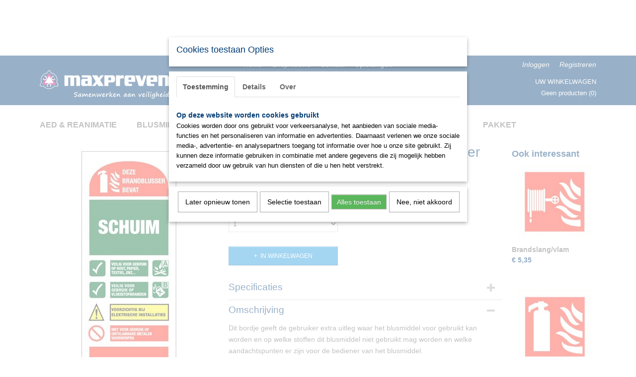

--- FILE ---
content_type: text/html; charset=UTF-8
request_url: https://www.maxprevent-shop.nl/webshop/bhv--ontruiming/pikt-o-norm-signalisatie/brand/detail/662/bord-gebruiksaanwijzing-schuimblusser.html
body_size: 11839
content:
<!DOCTYPE html>
<html lang="nl" prefix="og: http://ogp.me/ns#">
<head>
  <script src="/core/javascript/polyfills/polyfills-transpiled.js" defer nomodule></script>
  <meta name="keywords" content="AED, Blusdekens, Brandblussers, Verbandmiddelen, Ontruimingsmiddelen, Opbergsystemen BHV, Hittmelder, Reanimatie, Blusmiddelen, Scharen, Pincet, Persoonlijke bescherming, verbandtrommels, producten voor bedrijfshulpverlening, EHBO producten, veiligheidsproducten."/>
  <meta name="description" content="MaxPrevent-Shop.nl is dé specialist in BHV &amp;amp; EHBO materialen. ✓ Beste service, ✓ Groot aanbod, ✓ Goedkoop en snel."/>
  <meta name="language" content="nl"/>
  <meta name="charset" content="UTF-8"/>
  <meta name="google-site-verification" content="276357297"/>
  <meta name="msvalidate.01" content="8DF23BD784580C77231EDCF5DF218780"/>
  <meta name="author" content="maxprevent-shop.nl"/>
  <meta name="generator" content="IZICMS2.0"/>
  <link href="/service/xml/News/atom.xml" rel="alternate" title="Alle berichten"/>
  <link href="/data/cache/compressedIncludes/compressedIncludes_2367128620_55a6c441d4feb17b6c4b5e8cd74eb114.css" rel="stylesheet" media="all"/>
  <script src="/core/javascript/mootools/mootools-core-1.6.0-transpiled.js?r=3788&amp;fp=4640980f"></script>
  <script src="/core/javascript/mootools/mootools-more-1.6.0-transpiled.js?r=3788&amp;fp=4640980f"></script>
  <script src="/modules/Shop/templates/default/js/product_social-transpiled.js?r=3788&amp;fp=3147a899"></script>
  <script src="https://connect.facebook.net/nl_NL/all.js#xfbml=1?r=3788&amp;fp="></script>
  <script src="https://www.google.com/recaptcha/api.js?r=3788&amp;fp="></script>
  <script src="/core/javascript/lib/helper/LocaleGlobal-minified.js?r=3788&amp;fp=4640980f" type="module"></script>
  <script src="/core/javascript/lib/helper/LocaleGlobal-transpiled.js?r=3788&amp;fp=4640980f" defer nomodule></script>
  <script src="/modules/Shop/templates/bootstrap/js/accordion-transpiled.js?r=3788&amp;fp=3147a899"></script>
  <script src="/modules/Shop/templates/bootstrap/js/pixeldensity-transpiled.js?r=3788&amp;fp=3147a899"></script>
  <script src="/modules/Shop/templates/bootstrap/js/modal.js?r=3788&amp;fp=7fb270e5"></script>
  <script src="/modules/Shop/templates/bootstrap/js/product-behaviour-transpiled.js?r=3788&amp;fp=3147a899"></script>
  <script src="/modules/Shop/templates/bootstrap/js/product_attributes-transpiled.js?r=3788&amp;fp=3147a899"></script>
  <script src="/modules/Shop/templates/bootstrap/js/cerabox/cerabox-transpiled.js?r=3788&amp;fp=3147a899"></script>
  <script src="/core/javascript/lib/legacy/Toolbox-minified.js?r=3788&amp;fp=4640980f" type="module"></script>
  <script src="/core/javascript/lib/legacy/Toolbox-transpiled.js?r=3788&amp;fp=4640980f" defer nomodule></script>
  <script src="/core/javascript/lib/legacy/Loader-minified.js?r=3788&amp;fp=4640980f" type="module"></script>
  <script src="/core/javascript/lib/legacy/Loader-transpiled.js?r=3788&amp;fp=4640980f" defer nomodule></script>
  <script src="/modules/AfterSale/templates/default/js/cookiepolicy.js?r=3788&amp;fp=4d38d166"></script>
  <script src="/templates/responsive-1/js/touch-mootools-transpiled.js?r=3788&amp;fp=3147a899"></script>
  <script src="/templates/responsive-1/js/category-menu-transpiled.js?r=3788&amp;fp=3147a899"></script>
  <script src="/templates/responsive-1/js/columnizer-transpiled.js?r=3788&amp;fp=3147a899"></script>
  <script src="/templates/responsive-1/js/responsive-transpiled.js?r=3788&amp;fp=3147a899"></script>
  <script src="/templates/responsive-1/js/designListener-transpiled.js?r=3788&amp;fp=3147a899"></script>
  <script>/*<![CDATA[*/
    document.addEventListener('DOMContentLoaded',function(){
      var evt = document.createEvent('CustomEvent');evt.initCustomEvent( 'designchange', false, false, {"carousel_slide_duration":"5000ms","carousel_slide1_enabled":"1","carousel_slide1_animation":"fade","carousel_slide1_button_text":"","carousel_slide1_button_href":"\/","carousel_slide2_enabled":"-1","carousel_slide2_animation":"fade","carousel_slide2_button_text":"Direct naar PBM's","carousel_slide2_button_href":"\/maxprevent-shop\/pbm","carousel_slide3_enabled":"1","carousel_slide3_animation":"fade","carousel_slide3_button_text":"","carousel_slide3_button_href":"\/","carousel_slide3_slogan":"","carousel_slide4_enabled":"-1","carousel_slide4_animation":"fade","carousel_slide4_button_text":"","carousel_slide4_button_href":"\/","carousel_slide4_slogan":"","carousel_slide5_enabled":"1","carousel_slide5_animation":"fade","carousel_slide5_button_text":"","carousel_slide5_button_href":"\/","carousel_slide5_slogan":"","carousel_slide1_full_image_link":"http:\/\/www.maxprevent-shop.nl\/webshop\/aed--reanimatie\/","carousel_slide1_slogan":"","carousel_slide2_full_image_link":"","carousel_slide2_slogan":"","carousel_slide3_full_image_link":"","carousel_slide4_full_image_link":"","carousel_slide5_full_image_link":""} );document.dispatchEvent(evt);
      Locale.define('nl-NL','Core',{"cancel":"Annuleren","close":"Sluiten"});
      Locale.define('nl-NL','Shop',{"loading":"Een moment geduld alstublieft..","error":"Er is helaas een fout opgetreden.","added":"Toegevoegd","product_added_short":"&#x2713; Toegevoegd aan winkelwagen:","product_not_added":"Het product kon niet worden toegevoegd.","variation_not_given_short":"Kies de gewenste uitvoering:","attribute_dimension_error":"Het veld '%s' bevat een ongeldige waarde.","please_enter_valid_email":"Vul alsjeblieft een geldig e-mailadres in."});
      Locale.define('nl-NL','Cookie',{"cookie_option_heading":"Cookies toestaan Opties","cookie_option_footer":"<div class=buttons><a class='btn cookie-btn' id='cookie-showagain'>Later opnieuw tonen<\/a><a class='btn cookie-btn' id='allow-selection'>Selectie toestaan<\/a><a class='btn cookie-btn-selected' id='allow-all'>Alles toestaan<\/a><\/div>","cookie_option_body":"<div class='cookie-content' id='mainContent'><ul class='nav nav-tabs'><li><a href='#consent'>Toestemming<\/a><\/li><li><a href='#details'>Details<\/a><\/li><li><a href='#about'>Over<\/a><\/li><\/ul><div id='tabData[consent]' class='tabData'><h4 id='shp-cookie-settings'>Op deze website worden cookies gebruikt<\/h4><p>Cookies worden door ons gebruikt voor verkeersanalyse, het aanbieden van sociale media-functies en het personaliseren van informatie en advertenties. Daarnaast verlenen we onze sociale media-, advertentie- en analysepartners toegang tot informatie over hoe u onze site gebruikt. Zij kunnen deze informatie gebruiken in combinatie met andere gegevens die zij mogelijk hebben verzameld door uw gebruik van hun diensten of die u hen hebt verstrekt.<\/p><\/div><div id='tabData[details]' class='tabData'><div class='form-check align-items-center'><h4 id='shp-cookie-settings'>Noodzakelijk<\/h4><input class='form-check-input' type='checkbox' role='switch' id='shp-cookie-ncecessary' checked='checked' disabled='disabled'><\/div><p>Door essenti\u00eble functies zoals paginanavigatie en toegang tot beveiligde delen van de website mogelijk te maken, dragen noodzakelijke cookies bij aan de bruikbaarheid van een website. Deze cookies zijn essentieel voor de correcte werking van de website.<\/p><div class='form-check align-items-center'><h4 id='shp-cookie-settings'>Statistieken<\/h4><input class='form-check-input' type='checkbox' role='switch' id='shp-cookie-statistics' checked='checked'><\/div><p>Statistische cookies verzamelen en verstrekken anonieme gegevens om website-eigenaren te helpen begrijpen hoe gebruikers omgaan met hun sites.<\/p><div class='form-check align-items-center'><h4 id='shp-cookie-settings'>Marketing<\/h4><input class='form-check-input' type='checkbox' role='switch' id='shp-cookie-marketing'><\/div><p>Er worden cookies voor marketingdoeleinden gebruikt om websitegebruikers te volgen. Het doel is om gebruikers relevante en interessante advertenties te tonen, waardoor deze waardevoller worden voor uitgevers en externe marketeers.<\/p><\/div><div id='tabData[about]' class='tabData'><p>Cookies zijn kleine tekstdocumenten die door websites kunnen worden gebruikt om de gebruikerservaring effici\u00ebnter te maken.<\/p><p>De wet bepaalt dat wij cookies op uw apparaat plaatsen als deze strikt noodzakelijk zijn voor de werking van deze website. Voor alle andere soorten cookies hebben wij uw toestemming nodig. wat betekent dat cookies die als noodzakelijk zijn gecategoriseerd, voornamelijk worden verwerkt op basis van AVG-art. 6 (1) (f). Alle overige cookies, dat wil zeggen die van de soorten voorkeuren en advertenties, worden verwerkt op basis van AVG-art. 6 (1) (a) AVG.<\/p><p>Deze website maakt gebruik van unieke soorten cookies. sommige cookies worden geplaatst via aanbiedingen van derden die op onze pagina's verschijnen.<\/p><p>Vermeld uw toestemmings-id en datum wanneer u contact met ons opneemt over uw toestemming.<\/p><\/div><\/div>","analyticsId":"G-7LXMS21THT","adwordId":"AW-997210433"});
      Locale.use('nl-NL');
  });
  /*]]>*/</script>
  <style>/*<![CDATA[*/
    h2 {font-size: 22px; line-height: 36px;}
  /*]]>*/</style>
  <!-- Global site tag (gtag.js) - Google Analytics -->
  <script async src="https://www.googletagmanager.com/gtag/js?id=G-7LXMS21THT"></script>
  <script>
    window.dataLayer = window.dataLayer || [];
    function gtag(){dataLayer.push(arguments);}
    gtag('js', new Date());
    gtag('config', 'G-7LXMS21THT', {"anonymize_ip":true});
  </script>
  <!-- End Google Analytics -->
  <title>Bord Gebruiksaanwijzing Schuimblusser - Brand - MaxPrevent BHV en EHBO materialen</title>
  <meta name="viewport" content="width=device-width, initial-scale=1.0, user-scalable=0, minimum-scale=1.0, maximum-scale=1.0"/>
</head>
<body itemscope itemtype="http://schema.org/WebPage">
<div id="top">
  <div id="topMenu" class="container">
    <div id="logo" onclick="document.location.href='/';"></div>
          <ul class="topMenu">
                  <li><a href="/webshop/">Home</a></li>
                  <li><a href="/berichten/">Shopnieuws</a></li>
                  <li><a href="/contact.html">Contact</a></li>
                  <li><a href="/opleidingen.html">Opleidingen</a></li>
        
      </ul>
      
<div id="basket" class="show_profile">
      <ul>
              <li><a href="/profiel/inloggen.html" rel="nofollow">Inloggen</a></li>
        <li><a href="/profiel/registreren.html">Registreren</a></li>
                </ul>
      <div class="cart">
    <label><a href="/webshop/basket.html" class="basketLink">Uw winkelwagen</a></label>
    <span class="basketPrice">Geen producten <span class="basketAmount">(0)</span></span>
  </div>
</div>
<script type="text/javascript" src="//translate.google.com/translate_a/element.js?cb=googleTranslateElementInit"></script>
<script type="text/javascript">
function googleTranslateElementInit() {
  new google.translate.TranslateElement({
      pageLanguage: 'nl',
      //includedLanguages: 'nl,en,fr,de',
      includedLanguages : '',
      layout: google.translate.TranslateElement.InlineLayout.SIMPLE,
  }, 'google_translate_element');
}
</script>
      </div>
      
    <form action="/zoeken.html" method="get" class="search">
      <input class="query" placeholder="Zoek op merk, product of trefwoord.." type="text" name="q" value="" />
      <button type="submit" class="btn">Zoeken</button>
    </form>
  </div>
  
<div id="menu">
  <div class="container">
    
    <ul class="pull-right">
                                                                                                                                                          
    </ul>
  
      <ul class="categories">
                          <li class="">
          <a class="dropdown-toggle" href="/webshop/aed--reanimatie/">AED & Reanimatie <b class="caret"></b></a>
            <div class="dropdown">
              <a class="dropdown-heading" href="/webshop/aed--reanimatie/">AED & Reanimatie</a>
              <ul>
                                              <li ><a href="/webshop/aed--reanimatie/cardiac-science-aeds/" title="Cardiac Science AED's">Cardiac Science AED's</a></li>
                                              <li ><a href="/webshop/aed--reanimatie/defibtech-aeds/" title="Defibtech AED's">Defibtech AED's</a></li>
                                              <li ><a href="/webshop/aed--reanimatie/philips-aeds/" title="Philips AED's">Philips AED's</a></li>
                                              <li ><a href="/webshop/aed--reanimatie/zoll-aeds/" title="Zoll AED's">Zoll AED's</a></li>
                                              <li ><a href="/webshop/aed--reanimatie/overige-aeds/" title="Overige AED's">Overige AED's</a></li>
                                              <li ><a href="/webshop/aed--reanimatie/aed-batterijen/" title="AED batterijen">AED batterijen</a></li>
                                              <li ><a href="/webshop/aed--reanimatie/aed-elektroden/" title="AED elektroden">AED elektroden</a></li>
                                              <li ><a href="/webshop/aed--reanimatie/aed-wandbeugels/" title="AED wandbeugels">AED wandbeugels</a></li>
                                              <li ><a href="/webshop/aed--reanimatie/aed-tassen/" title="AED tassen">AED tassen</a></li>
                                              <li ><a href="/webshop/aed--reanimatie/aed-kasten-voor-binnen/" title="AED kasten voor binnen">AED kasten voor binnen</a></li>
                                              <li ><a href="/webshop/aed--reanimatie/aed-kasten-voor-buiten/" title="AED kasten voor buiten">AED kasten voor buiten</a></li>
                                              <li ><a href="/webshop/aed--reanimatie/reanimatie-hulpmiddelen/" title="Reanimatie hulpmiddelen">Reanimatie hulpmiddelen</a></li>
              
              </ul>
            </div>
          </li>
                              <li class="">
          <a class="dropdown-toggle" href="/webshop/blusmiddelen/">Blusmiddelen <b class="caret"></b></a>
            <div class="dropdown">
              <a class="dropdown-heading" href="/webshop/blusmiddelen/">Blusmiddelen</a>
              <ul>
                                              <li ><a href="/webshop/blusmiddelen/blusdekens/" title="Blusdekens">Blusdekens</a></li>
                                              <li ><a href="/webshop/blusmiddelen/co2-koolzuursneeuwblussers/" title="CO2 Koolzuursneeuwblussers">CO2 Koolzuursneeuwblussers</a></li>
                                              <li ><a href="/webshop/blusmiddelen/schuimblussers/" title="Schuimblussers">Schuimblussers</a></li>
                                              <li ><a href="/webshop/blusmiddelen/poederblussers/" title="Poederblussers">Poederblussers</a></li>
              
              </ul>
            </div>
          </li>
                              <li class="">
          <a class="dropdown-toggle" href="/webshop/bhv--ontruiming/">BHV & Ontruiming <b class="caret"></b></a>
            <div class="dropdown">
              <a class="dropdown-heading" href="/webshop/bhv--ontruiming/">BHV & Ontruiming</a>
              <ul>
                                              <li class="active"><a href="/webshop/bhv--ontruiming/pikt-o-norm-signalisatie/" title="Pikt-o-norm signalisatie">Pikt-o-norm signalisatie</a></li>
                                              <li ><a href="/webshop/bhv--ontruiming/communicatiemiddelen/" title="Communicatiemiddelen">Communicatiemiddelen</a></li>
                                              <li ><a href="/webshop/bhv--ontruiming/ontruimingsmiddelen/" title="Ontruimingsmiddelen">Ontruimingsmiddelen</a></li>
                                              <li ><a href="/webshop/bhv--ontruiming/melders/" title="Melders">Melders</a></li>
                                              <li ><a href="/webshop/bhv--ontruiming/veiligheidshesjes/" title="Veiligheidshesjes">Veiligheidshesjes</a></li>
                                              <li ><a href="/webshop/bhv--ontruiming/bhv-fiets/" title="BHV Fiets">BHV Fiets</a></li>
                                              <li ><a href="/webshop/bhv--ontruiming/bhv-opbergsystemen/" title="BHV Opbergsystemen">BHV Opbergsystemen</a></li>
              
              </ul>
            </div>
          </li>
                              <li class="">
          <a class="dropdown-toggle" href="/webshop/ehbo/">EHBO <b class="caret"></b></a>
            <div class="dropdown">
              <a class="dropdown-heading" href="/webshop/ehbo/">EHBO</a>
              <ul>
                                              <li ><a href="/webshop/ehbo/brandwonden-en-koelmiddelen/" title="Brandwonden en koelmiddelen">Brandwonden en koelmiddelen</a></li>
                                              <li ><a href="/webshop/ehbo/desinfectie-en-hygiene/" title="Desinfectie en hygiëne">Desinfectie en hygiëne</a></li>
                                              <li ><a href="/webshop/ehbo/ehbo-hulpmiddelen/" title="EHBO Hulpmiddelen">EHBO Hulpmiddelen</a></li>
                                              <li ><a href="/webshop/ehbo/ehbo-trommelkofferdoos/" title="EHBO Trommel/Koffer/Doos">EHBO Trommel/Koffer/Doos</a></li>
                                              <li ><a href="/webshop/ehbo/ehbo-tasrugzak/" title="EHBO Tas/Rugzak">EHBO Tas/Rugzak</a></li>
                                              <li ><a href="/webshop/ehbo/ehbo-koffer-bijvullen/" title="EHBO Koffer (bij)vullen">EHBO Koffer (bij)vullen</a></li>
                                              <li ><a href="/webshop/ehbo/oogspoelflessen/" title="Oogspoelflessen">Oogspoelflessen</a></li>
                                              <li ><a href="/webshop/ehbo/pincetten-en-scharen/" title="Pincetten en scharen">Pincetten en scharen</a></li>
                                              <li ><a href="/webshop/ehbo/pleisters/" title="Pleisters">Pleisters</a></li>
                                              <li ><a href="/webshop/ehbo/ehbo-op-vakantie/" title="EHBO Op vakantie">EHBO Op vakantie</a></li>
                                              <li ><a href="/webshop/ehbo/verbandmiddelen/" title="Verbandmiddelen">Verbandmiddelen</a></li>
                                              <li ><a href="/webshop/ehbo/trauma/" title="Trauma">Trauma</a></li>
              
              </ul>
            </div>
          </li>
                              <li class="">
          <a class="dropdown-toggle" href="/webshop/pbm/">PBM <b class="caret"></b></a>
            <div class="dropdown">
              <a class="dropdown-heading" href="/webshop/pbm/">PBM</a>
              <ul>
                                              <li ><a href="/webshop/pbm/ademhalingsbescherming/" title="Ademhalingsbescherming">Ademhalingsbescherming</a></li>
                                              <li ><a href="/webshop/pbm/arm--en-handbescherming/" title="Arm- en handbescherming">Arm- en handbescherming</a></li>
                                              <li ><a href="/webshop/pbm/been--en-voetbescherming/" title="Been- en Voetbescherming">Been- en Voetbescherming</a></li>
                                              <li ><a href="/webshop/pbm/gasdetectie/" title="Gasdetectie">Gasdetectie</a></li>
                                              <li ><a href="/webshop/pbm/gehoorbescherming/" title="Gehoorbescherming">Gehoorbescherming</a></li>
                                              <li ><a href="/webshop/pbm/gelaatsbescherming/" title="Gelaatsbescherming">Gelaatsbescherming</a></li>
                                              <li ><a href="/webshop/pbm/hoofdbescherming/" title="Hoofdbescherming">Hoofdbescherming</a></li>
                                              <li ><a href="/webshop/pbm/kleding/" title="Kleding">Kleding</a></li>
                                              <li ><a href="/webshop/pbm/valbeveiliging/" title="Valbeveiliging">Valbeveiliging</a></li>
                                              <li ><a href="/webshop/pbm/verlichting/" title="Verlichting">Verlichting</a></li>
              
              </ul>
            </div>
          </li>
                                <li class=""><a href="/webshop/aanbiedingen/">Aanbiedingen</a></li>
                                <li class=""><a href="/webshop/pakket/">Pakket</a></li>
              
          </ul>
      </div>
</div>
<div class="visible-phone mobileHeader">
  <a href="#" class="openMobileMenu"></a>
  <form action="/zoeken.html" method="get" class="search">
    <input class="query" type="text" name="q" value="" />
    <button type="submit" class="btn">Zoeken</button>
  </form>
</div>
<script type="text/javascript">
  // Make the update menu function global
  var updateMenu = {};
  var category_menu;
  window.addEvent( 'domready', function ()
  {
    var elements = $$('.dropdown-toggle');
    var closeTimeout;
    var opt = {
      translations:{
        TEMPLATE_OTHER_CATEGORIES:'Overige categorie&euml;n',
        TEMPLATE_MENU_OVERFLOW_LABEL: '+'
      }
    }
    // Emulate hover in JS so we can control the hover behaviour on mobile browsers
    var ios10fix = false; // IOS10 has a bug where it triggers an extra click event on the location of the finger (even when mouseup is stopped) in the menu when it has less than 8 items...
    $('menu').getElements( 'a' ).each( function ( el ) {
      el.addEvent( 'mouseenter', function () { this.addClass('hover'); } );
      el.addEvent( 'mouseleave', function () { this.removeClass('hover'); } );
      el.addEvent( 'click', function ( e ) { if ( ios10fix ) e.stop(); } );
    } );
    // Global function to add drop-down behaviour to newly added menu items
    updateMenu = function () {
      var newElements = $$('.dropdown-toggle');
      newElements.each( function ( el ) {
        if ( -1 === elements.indexOf( el ) ) {
          el.addEvent( 'mouseenter', function () { el.addClass('hover'); } );
          el.addEvent( 'mouseleave', function () { el.removeClass('hover'); } );
          addMenuBehaviour( el );
        }
      } );
      // Add new elements to local list
      elements = newElements;
    }
    var addMenuBehaviour = function ( el ) {
      // Handle opening the menu
      el.addEvent( 'mouseover', openMenu );
      // Handle delayed menu close after mouse leave
      el.getParent('li').addEvent('mouseleave', function () {
        // Don't close when hovering a submenu-enabled item in the '+' menu
        if ( el.getParent( '.__all_categories' ) && el.getParent( '.dropdown' ) ) return;
        // Ignore mouseleave events when in mobile mode (needed for windows phone)
        if ( document.body.hasClass( 'mobile' ) ) return;
        closeTimeout = setTimeout( closeAll, 300 );
      } );
      el.getParent('li').addEvent('mouseenter', function () {
        clearTimeout( closeTimeout );
      } );
      // Also open menu on tap
      el.addEvent( 'tap', function ( e ) {
        if ( e.type == 'touchend' ) {
          openMenu.call(el, e);
          ios10fix = true;
          setTimeout( function () { ios10fix = false; }, 500 );
        }
      } );
    }
    var closeAll = function () {
      elements.getParent().removeClass('open');
      clearTimeout( closeTimeout );
    }
    var openMenu = function (e) {
      // Ignore mouseover events when in mobile mode
      if ( e.type == 'mouseover' && document.body.hasClass( 'mobile' ) ) return;
      if ( this.getParent( '.__all_categories' ) && this.getParent( '.dropdown' ) ) {
        if ( e.type == "touchend" ) document.location.href = this.get('href'); // Feign a click for touch actions (emulated click is blocked)
        return true;
      }
      // Already open.. Close when in mobile mode
      if ( this.getParent( 'li.open' ) ) {
        if ( e.type == "touchend" ) {
          closeAll();
        }
        return;
      }
      // Close all menu's
      elements.getParent().removeClass('open');
      // Prevent unexpected closing
      clearTimeout( closeTimeout );
      // Skip if disabled
      if ( this.hasClass('disabled') || this.match(':disabled') ) return;
      var dropdownMenu = this.getParent().getElement( '.dropdown' );
      if ( !dropdownMenu || !dropdownMenu.getElement('li') ) return; // Skip if empty
      dropdownMenu.setStyle( 'visibility', 'hidden' );
      this.getParent().addClass('open'); // open up selected
      var paddingTop = dropdownMenu.getStyle( 'padding-top' ).toInt();
      var dropdownMenuHeight = dropdownMenu.getSize().y - paddingTop - dropdownMenu.getStyle( 'padding-bottom' ).toInt();
      dropdownMenu.setStyles( {height:0,visibility:'visible', paddingTop: paddingTop + 10} );
      dropdownMenu.set( 'morph', {duration: 300, transition: 'sine:out', onComplete:function () { dropdownMenu.setStyle( 'height', 'auto' ); } } );
      dropdownMenu.morph( {height:dropdownMenuHeight, paddingTop: paddingTop} );
    };
    // Add behaviour to all drop-down items
    elements.each( addMenuBehaviour );
    // Init category menu
    category_menu = new CategoryMenu( opt );
  } );
</script>
  
  <div id="breadcrumbs" class="container">
    <div class="border-bottom">
      <a href="/" title="Home">Home</a> &gt; <a href="/webshop/bhv--ontruiming/" title="BHV &amp; Ontruiming">BHV & Ontruiming</a> &gt; <a href="/webshop/bhv--ontruiming/pikt-o-norm-signalisatie/" title="Pikt-o-norm signalisatie">Pikt-o-norm signalisatie</a> &gt; <a href="/webshop/bhv--ontruiming/pikt-o-norm-signalisatie/brand/" title="Brand">Brand</a> &gt; <a href="" title="Bord Gebruiksaanwijzing Schuimblusser">Bord Gebruiksaanwijzing Schuimblusser</a>
    </div>
  </div>
<div class="container" id="site">
  <div class="row">
          <div class="span12">
        <div class="iziSection" id="section_main"><div id="section_main_0" class="ShopModule iziModule"><div class="basketAction iziAction">
<div id="basket" class="show_profile">
      <ul>
              <li><a href="/profiel/inloggen.html" rel="nofollow">Inloggen</a></li>
        <li><a href="/profiel/registreren.html">Registreren</a></li>
                </ul>
      <div class="cart">
    <label><a href="/webshop/basket.html" class="basketLink">Uw winkelwagen</a></label>
    <span class="basketPrice">Geen producten <span class="basketAmount">(0)</span></span>
  </div>
</div>
<script type="text/javascript" src="//translate.google.com/translate_a/element.js?cb=googleTranslateElementInit"></script>
<script type="text/javascript">
function googleTranslateElementInit() {
  new google.translate.TranslateElement({
      pageLanguage: 'nl',
      //includedLanguages: 'nl,en,fr,de',
      includedLanguages : '',
      layout: google.translate.TranslateElement.InlineLayout.SIMPLE,
  }, 'google_translate_element');
}
</script><div class='clear'></div></div></div><div id="section_main_1" class="ShopModule iziModule"><div class="productAction iziAction">
<div class="row">
  <div itemscope itemtype="http://schema.org/Product">
            <meta itemprop="itemCondition" content="http://schema.org/NewCondition" />
          <div class="imageContainer span4">
      <div class="imageCanvas">
                    <div class="product-ribbon">
                </div>
      
              <a href="/data/upload/Shop/images/200122991large.jpg" id="productImage-1076" class="cerabox active" title="200122991large">
          <img src="/modules/Shop/templates/bootstrap/images/placeholder.png" data-src="/data/upload/Shop/images/360x1000x0_200122991large.jpg" alt="200122991large"/>
          <meta itemprop="image" content="https://www.maxprevent-shop.nl/data/upload/Shop/images/200122991large.jpg" />
        </a>
      
      </div>
          &nbsp;
    </div>
    <div class="span6">
      <div class="productProperties">
        <div id="productDetail" class="productDetail">
          <h1 itemprop="name">Bord Gebruiksaanwijzing Schuimblusser</h1>
<meta itemprop="ProductID" content="662" />
<meta itemprop="url" content="https://www.maxprevent-shop.nl/webshop/bhv--ontruiming/pikt-o-norm-signalisatie/brand/detail/662/bord-gebruiksaanwijzing-schuimblusser.html" />
<div class="price" itemprop="offers" itemscope itemtype="http://schema.org/Offer">
      <span class="strong price">&euro; 9,12</span>
    <meta itemprop="price" content="9.12"/>
    <meta itemprop="priceCurrency" content="EUR"/>
    
      <small>
      (exclusief btw      21%)
    </small>
  
  
<div class="in-stock">
  <span class="indicator">&#x2713;</span> Op voorraad
  <link itemprop="availability" href="http://schema.org/InStock"/>
  <span class="delivery-period">
           -       Levertijd 1 - 2 werkdagen
      </span>
</div>
  <div class="form">
    <form>
      <input type="hidden" name="product_id" value="662"/>
          <input type="hidden" name="price" value="912"/>
      <input type="hidden" name="sale_price" value="912"/>
      <input type="hidden" name="currency" value="EUR"/>
      <div class="row">
      
                  <div class="span3">
            <label for="product_amount_662">Aantal</label>
            <select name="amount[662]" id="product_amount_662">
                          <option value="1" selected="selected">1</option>
                          <option value="2">2</option>
                          <option value="3">3</option>
                          <option value="4">4</option>
                          <option value="5">5</option>
                          <option value="6">6</option>
                          <option value="7">7</option>
                          <option value="8">8</option>
                          <option value="9">9</option>
                          <option value="10">10</option>
                          <option value="11">11</option>
                          <option value="12">12</option>
                          <option value="13">13</option>
                          <option value="14">14</option>
                          <option value="15">15</option>
                          <option value="16">16</option>
                          <option value="17">17</option>
                          <option value="18">18</option>
                          <option value="19">19</option>
                          <option value="20">20</option>
                          <option value="21">21</option>
                          <option value="22">22</option>
                          <option value="23">23</option>
                          <option value="24">24</option>
                          <option value="25">25</option>
                          <option value="26">26</option>
                          <option value="27">27</option>
                          <option value="28">28</option>
                          <option value="29">29</option>
                          <option value="30">30</option>
                          <option value="31">31</option>
                          <option value="32">32</option>
                          <option value="33">33</option>
                          <option value="34">34</option>
                          <option value="35">35</option>
                          <option value="36">36</option>
                          <option value="37">37</option>
                          <option value="38">38</option>
                          <option value="39">39</option>
                          <option value="40">40</option>
                          <option value="41">41</option>
                          <option value="42">42</option>
                          <option value="43">43</option>
                          <option value="44">44</option>
                          <option value="45">45</option>
                          <option value="46">46</option>
                          <option value="47">47</option>
                          <option value="48">48</option>
                          <option value="49">49</option>
                          <option value="50">50</option>
                          <option value="51">51</option>
                          <option value="52">52</option>
                          <option value="53">53</option>
                          <option value="54">54</option>
                          <option value="55">55</option>
                          <option value="56">56</option>
                          <option value="57">57</option>
                          <option value="58">58</option>
                          <option value="59">59</option>
                          <option value="60">60</option>
                          <option value="61">61</option>
                          <option value="62">62</option>
                          <option value="63">63</option>
                          <option value="64">64</option>
                          <option value="65">65</option>
                          <option value="66">66</option>
                          <option value="67">67</option>
                          <option value="68">68</option>
                          <option value="69">69</option>
                          <option value="70">70</option>
                          <option value="71">71</option>
                          <option value="72">72</option>
                          <option value="73">73</option>
                          <option value="74">74</option>
                          <option value="75">75</option>
                          <option value="76">76</option>
                          <option value="77">77</option>
                          <option value="78">78</option>
                          <option value="79">79</option>
                          <option value="80">80</option>
                          <option value="81">81</option>
                          <option value="82">82</option>
                          <option value="83">83</option>
                          <option value="84">84</option>
                          <option value="85">85</option>
                          <option value="86">86</option>
                          <option value="87">87</option>
                          <option value="88">88</option>
                          <option value="89">89</option>
                          <option value="90">90</option>
                          <option value="91">91</option>
                          <option value="92">92</option>
                          <option value="93">93</option>
                          <option value="94">94</option>
                          <option value="95">95</option>
                          <option value="96">96</option>
                          <option value="97">97</option>
                          <option value="98">98</option>
                          <option value="99">99</option>
                        </select>
          </div>
                </div>
              <button class="btn cancel">Annuleren</button>
        <button class="btn buy" data-product_id="662">In winkelwagen</button>                      </form>
  </div>
</div>
  
    <div class="accordion accordion-attributes">
      <div class="accordion-heading">Specificaties</div>
              <div class="property">
          <span class="property-title strong">Productcode</span>
          <span class="property-text" itemprop="sku">PP01873</span>
        </div>
                                            <div class="property">
          <span class="property-title strong">Afmetingen (l,b,h)</span>
          <span class="property-text">20 x 8 x 0  cm</span>
        </div>
        <meta itemprop="width" content="8 cm"/>
        <meta itemprop="height" content="0 cm"/>
      
      
    </div>
  
        </div>
      </div>
          <div class="accordion accordion-open">
        <div class="accordion-heading">Omschrijving</div>
        <span itemprop="description"><p>Dit bordje geeft de gebruiker extra uitleg waar het blusmiddel voor gebruikt kan worden en op welke stoffen dit blusmiddel niet gebruikt mag worden en welke aandachtspunten er zijn voor de bediener van het blusmiddel.</p>
<p>Het bordje is vervaardigd van Polypropyleen. Het bordje wordt geleverd exclusief bevestigingsmateriaal.</p>
<p>&nbsp;</p>
<p>Voor vragen of een maatwerkadvies kunt u altijd contact met ons opnemen via <a href="mailto:info@maxprevent.nl" target="_blank" rel="noopener noreferrer">info@maxprevent.nl</a>.</p>
<p><span style="font-size: 8pt;">Afbeeldingen in de webwinkel kunnen afwijken van de werkelijkheid. Hier kunnen geen rechten aan ontleend worden.</span></p>
<p>&nbsp;</p></span>
      </div>
    
    
    
          <div id="social_container" class="social">
                                                <div style="display: inline-block; vertical-align: top;">
            <script src="https://platform.linkedin.com/in.js">lang: en_US;</script>
            <script type="IN/Share"></script>
          </div>
                                <div class="fb-like" data-href="https://www.maxprevent-shop.nl/webshop/bhv--ontruiming/pikt-o-norm-signalisatie/brand/detail/662/bord-gebruiksaanwijzing-schuimblusser.html" data-layout="button" data-action="like" data-show-faces="false" data-share="true"></div>
                                                                <a href="https://twitter.com/share" class="twitter-share-button" data-text="" data-count="none">Tweet</a>
          <script>
            !function(d,s,id) {
              var js, fjs = d.getElementsByTagName(s)[0];
              if(!d.getElementById(id)) {
                js = d.createElement(s);
                js.id = id;
                js.src = 'https://platform.twitter.com/widgets.js';
                fjs.parentNode.insertBefore(js,fjs);
              }
            }(document, 'script', 'twitter-wjs');
          </script>
                                                                <a href="https://www.pinterest.com/pin/create/button/" data-pin-do="buttonBookmark"><img src="https://assets.pinterest.com/images/pidgets/pinit_fg_en_rect_gray_20.png" alt="Pinterest"/></a>
          <script async defer src="https://assets.pinterest.com/js/pinit.js"></script>
                      
      </div>
        </div>
  </div>
  
    <div class="span2 similarProducts">
    <h3>Ook interessant</h3>
          <div class="product">
        <div class="thumbnail">
          <a href="/webshop/bhv--ontruiming/pikt-o-norm-signalisatie/brand/detail/349/brandslangvlam.html" title="Brandslang/vlam" data-background="/data/upload/Shop/images/255x1000x0_576725074large.jpg"></a>
        </div>
        <div class="name">
          <a href="/webshop/bhv--ontruiming/pikt-o-norm-signalisatie/brand/detail/349/brandslangvlam.html" class="active" title="Brandslang/vlam">Brandslang/vlam</a>
        </div>
        <div class="price">
                              <span class="price">&euro; 5,35</span>
                          </div>
      </div>
          <div class="product">
        <div class="thumbnail">
          <a href="/webshop/bhv--ontruiming/pikt-o-norm-signalisatie/brand/detail/537/brandblusservlam.html" title="Brandblusser/vlam" data-background="/data/upload/Shop/images/255x1000x0_576625073large.jpg"></a>
        </div>
        <div class="name">
          <a href="/webshop/bhv--ontruiming/pikt-o-norm-signalisatie/brand/detail/537/brandblusservlam.html" class="active" title="Brandblusser/vlam">Brandblusser/vlam</a>
        </div>
        <div class="price">
                              <span class="price">&euro; 2,95</span>
                          </div>
      </div>
          <div class="product">
        <div class="thumbnail">
          <a href="/webshop/bhv--ontruiming/pikt-o-norm-signalisatie/brand/detail/661/bord-gebruiksaanwijzing-brandslanghaspel.html" title="Bord Gebruiksaanwijzing Brandslanghaspel" data-background="/data/upload/Shop/images/255x1000x0_200022990large.jpg"></a>
        </div>
        <div class="name">
          <a href="/webshop/bhv--ontruiming/pikt-o-norm-signalisatie/brand/detail/661/bord-gebruiksaanwijzing-brandslanghaspel.html" class="active" title="Bord Gebruiksaanwijzing Brandslanghaspel">Bord Gebruiksaanwijzing Brandslanghaspel</a>
        </div>
        <div class="price">
                              <span class="price">&euro; 9,12</span>
                          </div>
      </div>
    
  </div>
  </div>
<script>
  document.addEvent( 'domready', function () {
    try {
      document.getElements('a.cerabox').cerabox( {
        events: {
          onOpen: function(current_item, collection) {
            var background_color = current_item.getStyle('background-color');
            if( background_color == 'transparent' ) {
              background_color = $('site').getStyle('background-color');
            }
            $('cerabox').setStyle('background-color', background_color);
          }
        }
      });
      var options = {
        variations: {},
        product_id: null
      };
      
      options.product_id = 662;
      var productAttributes = new ProductAttributes( options );
      productAttributes.addBehaviour();
      var canvas = document.getElement( '.imageCanvas' );
      var selector = document.getElement( '.imageSelector' );
      if ( !selector ) return;
      // Trigger size setting after all images are loaded
      window.addEvent( 'load', function () {
        canvas.setStyle( 'height', canvas.getElement('.active').getSize().y );
        productAttributes.switchVariationImage();
      } );
      selector.getElements( 'a' ).each( function ( a ) {
        a.addEvent( 'click', function ( e ) {
          e.stop();
          var target = $( a.get( 'rel' ) );
          if ( target ) {
            document.getElements( '.imageContainer .active' ).removeClass( 'active' );
            a.addClass( 'active' );
            target.addClass( 'active' );
            canvas.setStyle( 'height', target.getSize().y );
          }
        } );
      } );
    } catch (e) {
      if ( typeof TraceKit !== 'undefined') {
        TraceKit.report(e);
      } else {
        throw e;
      }
    }
  } );
</script>
<div class='clear'></div></div></div></div>
      </div>
      </div>
  <div class="row">
    <div class="span12"><div class="iziSection iziStaticSection" id="section_footer"></div></div>
  </div>
</div>
  
  
    
  
  
                                                                                                                                                                                        
  <footer>
    <div class="container">
      <div class="row">
              <div class="span3" id="footer_menu">
          <h3>Informatie</h3>
          <ul>
                                                                                <li>
                <a href="/contact.html">Contact</a>
              </li>
                                                <li>
                <a href="/over-ons.html">Over Ons</a>
              </li>
                                                                      <li>
                <a href="/voorwaarden.html">Algemene Voorwaarden</a>
              </li>
                                                <li>
                <a href="/privacy-policy.html">Privacy Policy</a>
              </li>
                                                <li>
                <a href="/profiel/">Mijn account</a>
              </li>
                                                                      <li>
                <a href="/veelgestelde-vragen.html">Veelgestelde vragen</a>
              </li>
                                                <li>
                <a href="/retourneren.html">Retourneren</a>
              </li>
                                                                                            <li>
                <a href="/klantenservice--garantie.html">Garantie en Klachten</a>
              </li>
                                                <li>
                <a href="/opleidingen.html">Opleidingen</a>
              </li>
                      
          </ul>
        </div>
              
                    
      <div class="span6" id="footer_categories">
                  <h3>Categorie&euml;n</h3>
          <ul>
                          <li><a href="/webshop/aed--reanimatie/">AED & Reanimatie</a></li>
                          <li><a href="/webshop/blusmiddelen/">Blusmiddelen</a></li>
                          <li><a href="/webshop/bhv--ontruiming/">BHV & Ontruiming</a></li>
                          <li><a href="/webshop/ehbo/">EHBO</a></li>
                          <li><a href="/webshop/pbm/">PBM</a></li>
                          <li><a href="/webshop/aanbiedingen/">Aanbiedingen</a></li>
                          <li><a href="/webshop/pakket/">Pakket</a></li>
            
          </ul>
          <script type="text/javascript">
            window.addEvent( 'domready', function () {
              category_columnizer = new ListColumnizer( { list:document.getElement( "footer #footer_categories ul" ), gridColumns: 6, minColumnWidth: 180 } );
            } );
          </script>
              </div>
      
              <div class="span3" id="payment_methods">
          <h3>Betaalmethodes</h3>
          
<ul class="payment-methods">
    <li class="sprite-ideal" title="Ideal"></li>
      <li class="sprite-mistercash" title="Mistercash"></li>
  
</ul>
        </div>
            </div>
    </div>
  </footer>
  <p class="copyright">
      
      
    &copy; 2026 www.maxprevent-shop.nl
        - Powered by Shoppagina.nl
    </p>
  
  
<div id="cookiepolicy" class="cookiepolicy-type-1">
  <div class="container"> 
    <div class="message"><p>Wij maken gebruik van cookies om onze website te verbeteren, om het verkeer op de website te analyseren, om de website naar behoren te laten werken en voor de koppeling met social media. Door op Ja te klikken, geef je toestemming voor het plaatsen van alle cookies zoals omschreven in onze privacy- en cookieverklaring.</p></div>
    <div class="buttons">
      <a href="#cookiepolicy-options" class="btn btn-success">Cookie Opties</a>
      <a href="#cookiepolicy-accept" class="btn btn-success">Ja, ik ga akkoord</a>
      <a href="#cookiepolicy-deny" class="btn">Nee, niet akkoord</a>
    </div>
  </div>
</div>
</body>
</html>
